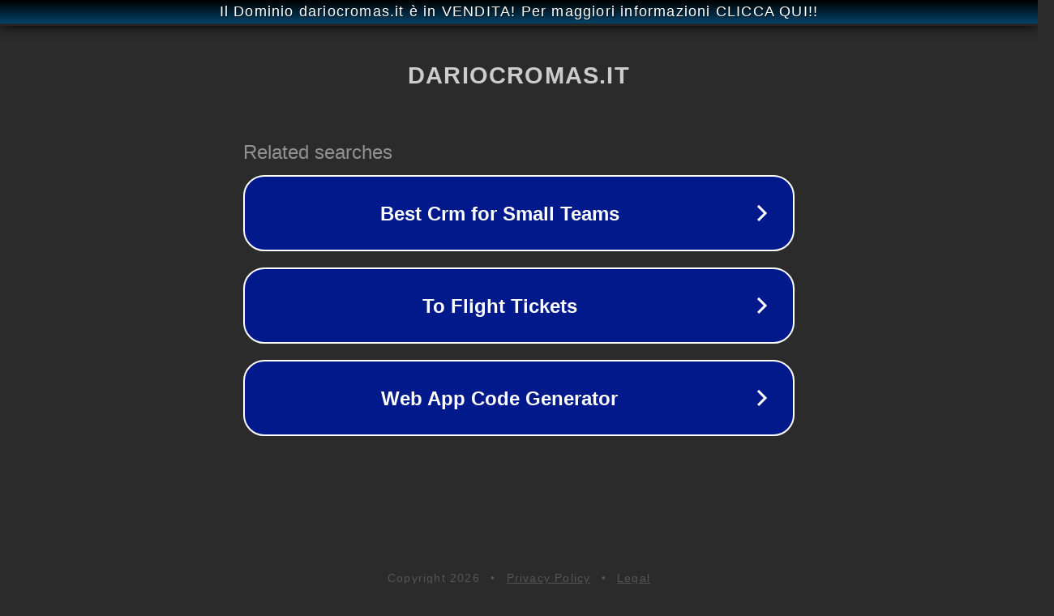

--- FILE ---
content_type: text/html; charset=utf-8
request_url: http://www.dariocromas.it/index.php?option=com_k2&view=itemlist&task=user&id=113935:agencasino&Itemid=204
body_size: 1310
content:
<!doctype html>
<html data-adblockkey="MFwwDQYJKoZIhvcNAQEBBQADSwAwSAJBANDrp2lz7AOmADaN8tA50LsWcjLFyQFcb/P2Txc58oYOeILb3vBw7J6f4pamkAQVSQuqYsKx3YzdUHCvbVZvFUsCAwEAAQ==_YlivisboZIfVlg/lC4O9UYDnm66OqSL2QwiiLwSkF7NC9ZM83NLkVSRod/ry1QhFpqI6u7U6Almof9BVdnvIFQ==" lang="en" style="background: #2B2B2B;">
<head>
    <meta charset="utf-8">
    <meta name="viewport" content="width=device-width, initial-scale=1">
    <link rel="icon" href="[data-uri]">
    <link rel="preconnect" href="https://www.google.com" crossorigin>
</head>
<body>
<div id="target" style="opacity: 0"></div>
<script>window.park = "[base64]";</script>
<script src="/bMccdFkRz.js"></script>
</body>
</html>
